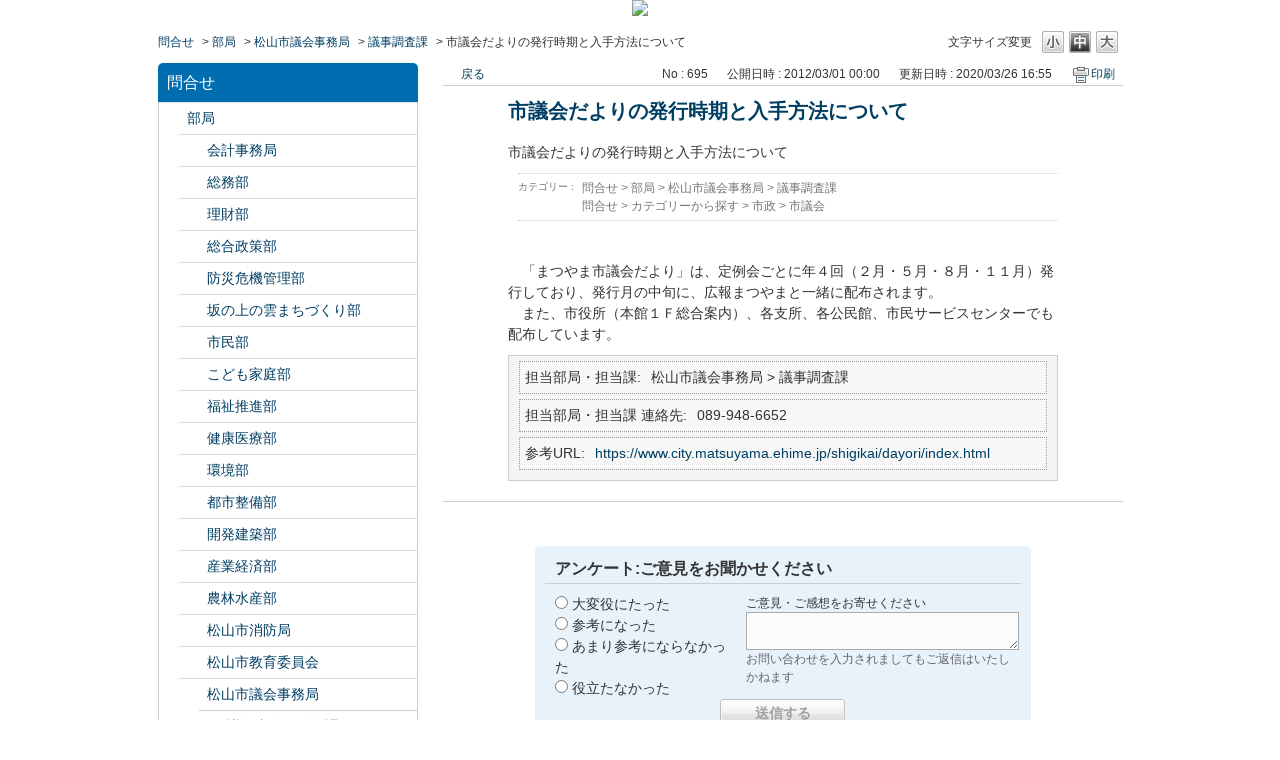

--- FILE ---
content_type: text/html; charset=utf-8
request_url: https://info-faq.city.matsuyama.ehime.jp/faq/show/695?category_id=304&site_domain=default
body_size: 5611
content:
<!DOCTYPE html PUBLIC "-//W3C//DTD XHTML 1.0 Transitional//EN" "http://www.w3.org/TR/xhtml1/DTD/xhtml1-transitional.dtd">
<html xmlns="http://www.w3.org/1999/xhtml" lang="ja" xml:lang="ja">
  <head>
 <meta http-equiv="content-type" content="text/html; charset=UTF-8" />
    <meta http-equiv="X-UA-Compatible" content="IE=edge,chrome=1" />
    <meta http-equiv="Pragma" content="no-cache"/>
    <meta http-equiv="Cache-Control" content="no-cache"/>
    <meta http-equiv="Expires" content="0"/>
    <meta name="description" content="　「まつやま市議会だより」は、定例会ごとに年４回（２月・５月・８月・１１月）発行しており、発行月の中旬に、広報まつやまと一緒に配布されます。
　また、市役所（本館１Ｆ総合案内）、各支所、各公民館、市民" />
    <meta name="keywords" content="議事調査課,松山市議会事務局,部局" />
    <meta name="csrf-param" content="authenticity_token" />
<meta name="csrf-token" content="jwfwLbNPGlP4_GxZkD2HymqOycDqjFgXr08D3yCq5xbUgGrLZ_LK4oJR2Nj4EIXZz0gH6sPHZ2G3IKfQihwS0g" />
    <script src="/assets/application_front_pc-70829ab258f817609cf7b092652328b6cc107d834757186420ba06bcb3c507c9.js"></script>
<script src="/assets/calendar/calendar-ja-da58e63df1424289368016b5077d61a523d45dd27a7d717739d0dbc63fa6a683.js"></script>
<script>jQuery.migrateMute = true;</script>
<script src="/assets/jquery-migrate-3.3.2.min-dbdd70f5d90839a3040d1cbe135a53ce8f7088aa7543656e7adf9591fa3782aa.js"></script>
<link rel="stylesheet" href="/assets/application_front_pc-7cab32363d9fbcfee4c18a6add9fe66228e2561d6fe655ed3c9a039bf433fbd8.css" media="all" />
<link href="/stylesheets/style.css?79eJrOIZvQv2gq-65yPJctp5zpUJ_CTeli09_p3q5ge0UBNKNqRtuowvGzuPDsthf78AvyC3G6iOQpnxN1wTww" media="all" rel="stylesheet" type="text/css" />
<link rel="stylesheet" href="https://info-faq.city.matsuyama.ehime.jp/css/style.css?site_id=-1" media="all" />
<link rel="stylesheet" href="https://info-faq.city.matsuyama.ehime.jp/css/style.css?site_id=1" media="all" />

    
    <title>市議会だよりの発行時期と入手方法について | 松山市　よくある質問と回答集</title>
    
  </head>
  <body class="lang_size_medium" id="faq_show">
    
    <a name="top"></a>
    <div id="okw_wrapper">
<div style="text-align:center;"><a href="https://www.city.matsuyama.ehime.jp/"><img src="/usr/file/attachment/matsuyama_toppage.png"></a></div>
      <div id="okw_contents">
        <div id="okw_contents_base">
          <div id="okw_contents_inner" class="clearfix">
            <div id="okw_sub_header" class="clearfix">
              <div id="login_user_name"></div>
              <ul id="fontCol" class="flo_r">
                  <li class="okw_txt">文字サイズ変更</li>
  <li class="fntSml fntSml_ja">
    <a update_flash_color="#d4e0e8" data-remote="true" href="/front/font_size?font_type=small&amp;site_domain=default">S</a>
  </li>
  <li class="fntMidOn fntMidOn_ja">
    <a update_flash_color="#d4e0e8" data-remote="true" href="/front/font_size?font_type=middle&amp;site_domain=default">M</a>
  </li>
  <li class="fntBig fntBig_ja">
    <a update_flash_color="#d4e0e8" data-remote="true" href="/front/font_size?font_type=large&amp;site_domain=default">L</a>
  </li>

              </ul>
              <ul class="okw_bread">
  <li class="okw_bread_list"><a href="/category/show/1?site_domain=default">問合せ</a><span>&nbsp;&gt;&nbsp;</span><a href="/category/show/119?site_domain=default">部局</a><span>&nbsp;&gt;&nbsp;</span><a href="/category/show/143?site_domain=default">松山市議会事務局</a><span>&nbsp;&gt;&nbsp;</span><a href="/category/show/304?site_domain=default">議事調査課</a><span>&nbsp;&gt;&nbsp;</span><span>市議会だよりの発行時期と入手方法について</span></li>
</ul>
            
            </div>
            
<div id="okw_side" class="flo_l"><div class="colArea clearfix"><div class="oneCol okw_parts_category_tree"><div id="category_tree" class="category_tree">
  <div class="ttl_col"><h2 class="ttl_bg"><span class="icocate_tree">問合せ</span></h2></div>
  
  
  
  <ul id="tree_1" class="category_level_0">
    
  
  <li id="tree_icon_119" class="category_open">
    <div class="category_on cate_pull_inert_bg">
      <a class="pm_icon flo_l" child_url="#" js_effect_time="500" self_tag_id="tree_icon_119" tree_open="true" href="/category/show/119?site_domain=default">/category/show/119?site_domain=default</a><a href="/category/show/119?site_domain=default">部局</a>
    </div>
    
  <ul id="tree_119" class="category_level_1">
    
  
  <li id="tree_icon_120" class="category_close">
    <div class="category_on cate_pull_inert_bg">
      <a class="pm_icon flo_l" child_url="/category/tree_open/120?node=2&amp;site_domain=default&amp;tag_id=tree_icon_120" js_effect_time="500" self_tag_id="tree_icon_120" tree_open="true" href="/category/show/120?site_domain=default">/category/show/120?site_domain=default</a><a href="/category/show/120?site_domain=default">会計事務局</a>
    </div>
    
  </li>

  
  <li id="tree_icon_125" class="category_close">
    <div class="category_on cate_pull_inert_bg">
      <a class="pm_icon flo_l" child_url="/category/tree_open/125?node=2&amp;site_domain=default&amp;tag_id=tree_icon_125" js_effect_time="500" self_tag_id="tree_icon_125" tree_open="true" href="/category/show/125?site_domain=default">/category/show/125?site_domain=default</a><a href="/category/show/125?site_domain=default">総務部</a>
    </div>
    
  </li>

  
  <li id="tree_icon_127" class="category_close">
    <div class="category_on cate_pull_inert_bg">
      <a class="pm_icon flo_l" child_url="/category/tree_open/127?node=2&amp;site_domain=default&amp;tag_id=tree_icon_127" js_effect_time="500" self_tag_id="tree_icon_127" tree_open="true" href="/category/show/127?site_domain=default">/category/show/127?site_domain=default</a><a href="/category/show/127?site_domain=default">理財部</a>
    </div>
    
  </li>

  
  <li id="tree_icon_126" class="category_close">
    <div class="category_on cate_pull_inert_bg">
      <a class="pm_icon flo_l" child_url="/category/tree_open/126?node=2&amp;site_domain=default&amp;tag_id=tree_icon_126" js_effect_time="500" self_tag_id="tree_icon_126" tree_open="true" href="/category/show/126?site_domain=default">/category/show/126?site_domain=default</a><a href="/category/show/126?site_domain=default">総合政策部</a>
    </div>
    
  </li>

  
  <li id="tree_icon_424" class="category_close">
    <div class="category_on cate_pull_inert_bg">
      <a class="pm_icon flo_l" child_url="/category/tree_open/424?node=2&amp;site_domain=default&amp;tag_id=tree_icon_424" js_effect_time="500" self_tag_id="tree_icon_424" tree_open="true" href="/category/show/424?site_domain=default">/category/show/424?site_domain=default</a><a href="/category/show/424?site_domain=default">防災危機管理部</a>
    </div>
    
  </li>

  
  <li id="tree_icon_398" class="category_close">
    <div class="category_on cate_pull_inert_bg">
      <a class="pm_icon flo_l" child_url="/category/tree_open/398?node=2&amp;site_domain=default&amp;tag_id=tree_icon_398" js_effect_time="500" self_tag_id="tree_icon_398" tree_open="true" href="/category/show/398?site_domain=default">/category/show/398?site_domain=default</a><a href="/category/show/398?site_domain=default">坂の上の雲まちづくり部</a>
    </div>
    
  </li>

  
  <li id="tree_icon_128" class="category_close">
    <div class="category_on cate_pull_inert_bg">
      <a class="pm_icon flo_l" child_url="/category/tree_open/128?node=2&amp;site_domain=default&amp;tag_id=tree_icon_128" js_effect_time="500" self_tag_id="tree_icon_128" tree_open="true" href="/category/show/128?site_domain=default">/category/show/128?site_domain=default</a><a href="/category/show/128?site_domain=default">市民部</a>
    </div>
    
  </li>

  
  <li id="tree_icon_415" class="category_close">
    <div class="category_on cate_pull_inert_bg">
      <a class="pm_icon flo_l" child_url="/category/tree_open/415?node=2&amp;site_domain=default&amp;tag_id=tree_icon_415" js_effect_time="500" self_tag_id="tree_icon_415" tree_open="true" href="/category/show/415?site_domain=default">/category/show/415?site_domain=default</a><a href="/category/show/415?site_domain=default">こども家庭部</a>
    </div>
    
  </li>

  
  <li id="tree_icon_130" class="category_close">
    <div class="category_on cate_pull_inert_bg">
      <a class="pm_icon flo_l" child_url="/category/tree_open/130?node=2&amp;site_domain=default&amp;tag_id=tree_icon_130" js_effect_time="500" self_tag_id="tree_icon_130" tree_open="true" href="/category/show/130?site_domain=default">/category/show/130?site_domain=default</a><a href="/category/show/130?site_domain=default">福祉推進部</a>
    </div>
    
  </li>

  
  <li id="tree_icon_132" class="category_close">
    <div class="category_on cate_pull_inert_bg">
      <a class="pm_icon flo_l" child_url="/category/tree_open/132?node=2&amp;site_domain=default&amp;tag_id=tree_icon_132" js_effect_time="500" self_tag_id="tree_icon_132" tree_open="true" href="/category/show/132?site_domain=default">/category/show/132?site_domain=default</a><a href="/category/show/132?site_domain=default">健康医療部</a>
    </div>
    
  </li>

  
  <li id="tree_icon_133" class="category_close">
    <div class="category_on cate_pull_inert_bg">
      <a class="pm_icon flo_l" child_url="/category/tree_open/133?node=2&amp;site_domain=default&amp;tag_id=tree_icon_133" js_effect_time="500" self_tag_id="tree_icon_133" tree_open="true" href="/category/show/133?site_domain=default">/category/show/133?site_domain=default</a><a href="/category/show/133?site_domain=default">環境部</a>
    </div>
    
  </li>

  
  <li id="tree_icon_135" class="category_close">
    <div class="category_on cate_pull_inert_bg">
      <a class="pm_icon flo_l" child_url="/category/tree_open/135?node=2&amp;site_domain=default&amp;tag_id=tree_icon_135" js_effect_time="500" self_tag_id="tree_icon_135" tree_open="true" href="/category/show/135?site_domain=default">/category/show/135?site_domain=default</a><a href="/category/show/135?site_domain=default">都市整備部</a>
    </div>
    
  </li>

  
  <li id="tree_icon_425" class="category_close">
    <div class="category_on cate_pull_inert_bg">
      <a class="pm_icon flo_l" child_url="/category/tree_open/425?node=2&amp;site_domain=default&amp;tag_id=tree_icon_425" js_effect_time="500" self_tag_id="tree_icon_425" tree_open="true" href="/category/show/425?site_domain=default">/category/show/425?site_domain=default</a><a href="/category/show/425?site_domain=default">開発建築部</a>
    </div>
    
  </li>

  
  <li id="tree_icon_138" class="category_close">
    <div class="category_on cate_pull_inert_bg">
      <a class="pm_icon flo_l" child_url="/category/tree_open/138?node=2&amp;site_domain=default&amp;tag_id=tree_icon_138" js_effect_time="500" self_tag_id="tree_icon_138" tree_open="true" href="/category/show/138?site_domain=default">/category/show/138?site_domain=default</a><a href="/category/show/138?site_domain=default">産業経済部</a>
    </div>
    
  </li>

  
  <li id="tree_icon_427" class="category_close">
    <div class="category_on cate_pull_inert_bg">
      <a class="pm_icon flo_l" child_url="/category/tree_open/427?node=2&amp;site_domain=default&amp;tag_id=tree_icon_427" js_effect_time="500" self_tag_id="tree_icon_427" tree_open="true" href="/category/show/427?site_domain=default">/category/show/427?site_domain=default</a><a href="/category/show/427?site_domain=default">農林水産部</a>
    </div>
    
  </li>

  
  <li id="tree_icon_140" class="category_close">
    <div class="category_on cate_pull_inert_bg">
      <a class="pm_icon flo_l" child_url="/category/tree_open/140?node=2&amp;site_domain=default&amp;tag_id=tree_icon_140" js_effect_time="500" self_tag_id="tree_icon_140" tree_open="true" href="/category/show/140?site_domain=default">/category/show/140?site_domain=default</a><a href="/category/show/140?site_domain=default">松山市消防局</a>
    </div>
    
  </li>

  
  <li id="tree_icon_142" class="category_close">
    <div class="category_on cate_pull_inert_bg">
      <a class="pm_icon flo_l" child_url="/category/tree_open/142?node=2&amp;site_domain=default&amp;tag_id=tree_icon_142" js_effect_time="500" self_tag_id="tree_icon_142" tree_open="true" href="/category/show/142?site_domain=default">/category/show/142?site_domain=default</a><a href="/category/show/142?site_domain=default">松山市教育委員会</a>
    </div>
    
  </li>

  
  <li id="tree_icon_143" class="category_open">
    <div class="category_on cate_pull_inert_bg">
      <a class="pm_icon flo_l" child_url="#" js_effect_time="500" self_tag_id="tree_icon_143" tree_open="true" href="/category/show/143?site_domain=default">/category/show/143?site_domain=default</a><a href="/category/show/143?site_domain=default">松山市議会事務局</a>
    </div>
    
  <ul id="tree_143" class="category_level_2">
    
  
  <li id="tree_icon_301" >
    <div class="category_none cate_pull_inert_bg">
      <a href="/category/show/301?site_domain=default">議会事務局総務課</a>
    </div>
    
  </li>

  
  <li id="tree_icon_304" >
    <div class="category_none category_select cate_pull_inert_bg">
      <a href="/category/show/304?site_domain=default">議事調査課</a>
    </div>
    
  </li>

  </ul>




  </li>

  
  <li id="tree_icon_146" class="category_close">
    <div class="category_on cate_pull_inert_bg">
      <a class="pm_icon flo_l" child_url="/category/tree_open/146?node=2&amp;site_domain=default&amp;tag_id=tree_icon_146" js_effect_time="500" self_tag_id="tree_icon_146" tree_open="true" href="/category/show/146?site_domain=default">/category/show/146?site_domain=default</a><a href="/category/show/146?site_domain=default">監査委員事務局</a>
    </div>
    
  </li>

  
  <li id="tree_icon_148" class="category_close">
    <div class="category_on cate_pull_inert_bg">
      <a class="pm_icon flo_l" child_url="/category/tree_open/148?node=2&amp;site_domain=default&amp;tag_id=tree_icon_148" js_effect_time="500" self_tag_id="tree_icon_148" tree_open="true" href="/category/show/148?site_domain=default">/category/show/148?site_domain=default</a><a href="/category/show/148?site_domain=default">選挙管理委員会事務局</a>
    </div>
    
  </li>

  
  <li id="tree_icon_147" class="category_close">
    <div class="category_on cate_pull_inert_bg">
      <a class="pm_icon flo_l" child_url="/category/tree_open/147?node=2&amp;site_domain=default&amp;tag_id=tree_icon_147" js_effect_time="500" self_tag_id="tree_icon_147" tree_open="true" href="/category/show/147?site_domain=default">/category/show/147?site_domain=default</a><a href="/category/show/147?site_domain=default">農業委員会事務局</a>
    </div>
    
  </li>

  
  <li id="tree_icon_145" class="category_close">
    <div class="category_on cate_pull_inert_bg">
      <a class="pm_icon flo_l" child_url="/category/tree_open/145?node=2&amp;site_domain=default&amp;tag_id=tree_icon_145" js_effect_time="500" self_tag_id="tree_icon_145" tree_open="true" href="/category/show/145?site_domain=default">/category/show/145?site_domain=default</a><a href="/category/show/145?site_domain=default">公平委員会事務局</a>
    </div>
    
  </li>

  
  <li id="tree_icon_144" class="category_close">
    <div class="category_on cate_pull_inert_bg">
      <a class="pm_icon flo_l" child_url="/category/tree_open/144?node=2&amp;site_domain=default&amp;tag_id=tree_icon_144" js_effect_time="500" self_tag_id="tree_icon_144" tree_open="true" href="/category/show/144?site_domain=default">/category/show/144?site_domain=default</a><a href="/category/show/144?site_domain=default">上下水道部</a>
    </div>
    
  </li>

  
  <li id="tree_icon_134" class="category_close">
    <div class="category_on cate_pull_inert_bg">
      <a class="pm_icon flo_l" child_url="/category/tree_open/134?node=2&amp;site_domain=default&amp;tag_id=tree_icon_134" js_effect_time="500" self_tag_id="tree_icon_134" tree_open="true" href="/category/show/134?site_domain=default">/category/show/134?site_domain=default</a><a href="/category/show/134?site_domain=default">松山市文化・スポーツ振興財団</a>
    </div>
    
  </li>

  
  <li id="tree_icon_131" class="category_close">
    <div class="category_on cate_pull_inert_bg">
      <a class="pm_icon flo_l" child_url="/category/tree_open/131?node=2&amp;site_domain=default&amp;tag_id=tree_icon_131" js_effect_time="500" self_tag_id="tree_icon_131" tree_open="true" href="/category/show/131?site_domain=default">/category/show/131?site_domain=default</a><a href="/category/show/131?site_domain=default">その他外郭団体</a>
    </div>
    
  </li>

  </ul>




  </li>

  
  <li id="tree_icon_2" class="category_close">
    <div class="category_on cate_pull_inert_bg">
      <a class="pm_icon flo_l" child_url="/category/tree_open/2?node=1&amp;site_domain=default&amp;tag_id=tree_icon_2" js_effect_time="500" self_tag_id="tree_icon_2" tree_open="true" href="/category/show/2?site_domain=default">/category/show/2?site_domain=default</a><a href="/category/show/2?site_domain=default">カテゴリーから探す</a>
    </div>
    
  </li>

  
  <li id="tree_icon_105" class="category_close">
    <div class="category_on cate_pull_inert_bg">
      <a class="pm_icon flo_l" child_url="/category/tree_open/105?node=1&amp;site_domain=default&amp;tag_id=tree_icon_105" js_effect_time="500" self_tag_id="tree_icon_105" tree_open="true" href="/category/show/105?site_domain=default">/category/show/105?site_domain=default</a><a href="/category/show/105?site_domain=default">ライフイベントから探す</a>
    </div>
    
  </li>

  </ul>









</div>
</div></div></div><div id="okw_center" class="okw_side flo_r"><div class="colArea clearfix"><div class="oneCol okw_main_faq">    <!-- FAQ_CONTENTS_AREA -->
    <div class="faq_qstInf_col clearfix">
    <ul class="siteLink">
        <li class="preLink">
            <a title="戻る" href="/category/show/304?site_domain=default">戻る</a>
        </li>
    </ul>
  <ul class="faq_dateNo flo_r">
    <li class="faq_no">No&nbsp;:&nbsp;695</li>
      <li class="faq_date">公開日時&nbsp;:&nbsp;2012/03/01 00:00</li>
      <li class="faq_date">更新日時&nbsp;:&nbsp;2020/03/26 16:55</li>
        <li class="faq_print">
          <span class="icoPrint">
              <a target="_blank" href="/print/faq/695?category_id=304&amp;site_domain=default">印刷</a>
          </span>
        </li>
  </ul>
</div>
<span class="mark_area"></span>

<script type='text/javascript'>
    //<![CDATA[
    $(function() {
        $("#faq_tag_search_return_button").click(function () {
            const keywordTagsJ = JSON.stringify()
            const faqId = `${}`
            faq_popup_close_log(keywordTagsJ, faqId);
            window.close();
            return false;
        });
    });
    //]]>
</script>

<h2 class="faq_qstCont_ttl"><span class="icoQ">市議会だよりの発行時期と入手方法について</span></h2>
<div class="faq_qstCont_col">
    <div id="faq_question_contents" class="faq_qstCont_txt clearfix">
      <div>市議会だよりの発行時期と入手方法について</div>

    </div>
  <dl class="faq_cate_col clearfix">
    <dt>カテゴリー&nbsp;:&nbsp;</dt>
    <dd>
      <ul>
          <li class="clearfix">
            <a href="/category/show/1?site_domain=default">問合せ</a><span>&nbsp;&gt;&nbsp;</span><a href="/category/show/119?site_domain=default">部局</a><span>&nbsp;&gt;&nbsp;</span><a href="/category/show/143?site_domain=default">松山市議会事務局</a><span>&nbsp;&gt;&nbsp;</span><a href="/category/show/304?site_domain=default">議事調査課</a>
          </li>
          <li class="clearfix">
            <a href="/category/show/1?site_domain=default">問合せ</a><span>&nbsp;&gt;&nbsp;</span><a href="/category/show/2?site_domain=default">カテゴリーから探す</a><span>&nbsp;&gt;&nbsp;</span><a href="/category/show/3?site_domain=default">市政</a><span>&nbsp;&gt;&nbsp;</span><a href="/category/show/17?site_domain=default">市議会</a>
          </li>
      </ul>
    </dd>
  </dl>
</div>
<h2 class="faq_ans_bor faq_ans_ttl">
    <span class="icoA">回答</span>
</h2>
<div class="faq_ans_col">
  <div id="faq_answer_contents" class="faq_ansCont_txt clearfix">
    <div>　「まつやま市議会だより」は、定例会ごとに年４回（２月・５月・８月・１１月）発行しており、発行月の中旬に、広報まつやまと一緒に配布されます。<br/>
　また、市役所（本館１Ｆ総合案内）、各支所、各公民館、市民サービスセンターでも配布しています。</div>

  </div>
    <div class="faq_addition_col">
      <dl class="faq_addition_list faq_attribute10 clearfix not_html">
        <dt>担当部局・担当課</dt>
          <dd>松山市議会事務局 &gt; 議事調査課</dd>
      </dl>
      <dl class="faq_addition_list faq_attribute11 clearfix not_html">
        <dt>担当部局・担当課 連絡先</dt>
          <dd>089-948-6652</dd>
      </dl>
      <dl class="faq_addition_list faq_attribute27 clearfix not_html">
        <dt>参考URL</dt>
          <dd><a target="_blank" href="https://www.city.matsuyama.ehime.jp/shigikai/dayori/index.html">https://www.city.matsuyama.ehime.jp/shigikai/dayori/index.html</a></dd>
      </dl>
  </div>

</div>

<script type="text/javascript">
$(function() {
  function resetFaqCountFlag() {
    window.__faq_countup_sent__ = false;
  }

  function countUpOnce() {
    // すでに送信済みならスキップ
    if (window.__faq_countup_sent__) return;
    window.__faq_countup_sent__ = true;

    fetch("/faq/countup?site_domain=default", {
      method: "POST",
      headers: {
        "Content-Type": "application/json",
        "X-CSRF-Token": $('meta[name=csrf-token]').attr('content'),
        "X-Requested-With": "XMLHttpRequest"
      },
      body: JSON.stringify({
        faq_id: "695",
        category_id: "304"
      })
    });
  }

  countUpOnce();

  // PC タグ検索 個別のモーダルを閉じる場合
  $("#faq_show .faq_tag_search_return_button").on("click", function() {
    resetFaqCountFlag();
  });
  // PC タグ検索 全てのモーダルを閉じる場合
  $("#faq_show .faq_tag_search_close_button").on("click", function() {
    resetFaqCountFlag();
  });

  // スマホ タグ検索
  $('.faq_tag_modal_close_btn').on("click", function() {
    resetFaqCountFlag();
  });

  // PC スーパーアシスタント Colorboxモーダルを閉じる場合
  $(document).on("cbox_closed", function() {
    resetFaqCountFlag();
  });

  // スマホ スーパーアシスタント FAQ詳細から戻る場合
  $("#toggle_preview_faq").on("click", function() {
    resetFaqCountFlag();
  });
});
</script>


    <!-- /FAQ_CONTENTS_AREA -->


</div></div><div class="colArea clearfix"><div class="oneCol okw_parts_enquete">  <div class="okw_enquete_area">
    <h2 class="questioner_ttl" id="enquete_form_message">アンケート:ご意見をお聞かせください</h2>
    <div class="questioner_col">
      <form id="enquete_form" update_flash_color="#d4e0e8" action="/faq/new_faq_enquete_value?site_domain=default" accept-charset="UTF-8" data-remote="true" method="post"><input type="hidden" name="authenticity_token" value="0TNoUqV_TqOhauP228ReVq7uV9-At1Rbgu_27eW1n1qIAJmS2Ti_CweIWWFtn5F3HcZnh5tMDi_OdSCo30TnvQ" autocomplete="off" />
        <ul class="faq_form_list">
          <input value="695" autocomplete="off" type="hidden" name="faq_enquete_value[faq_id]" id="faq_enquete_value_faq_id" />
          <input value="304" autocomplete="off" type="hidden" name="faq_enquete_value[category_id]" id="faq_enquete_value_category_id" />
          
            <li>
                  <input type="radio" value="1" checked="checked" name="faq_enquete_value[enquete_id]" id="faq_enquete_value_enquete_id_1" />
              <label for="faq_enquete_value_enquete_id_1">大変役にたった</label>
            </li>
            <li>
                  <input type="radio" value="2" name="faq_enquete_value[enquete_id]" id="faq_enquete_value_enquete_id_2" />
              <label for="faq_enquete_value_enquete_id_2">参考になった</label>
            </li>
            <li>
                  <input type="radio" value="3" name="faq_enquete_value[enquete_id]" id="faq_enquete_value_enquete_id_3" />
              <label for="faq_enquete_value_enquete_id_3">あまり参考にならなかった</label>
            </li>
            <li>
                  <input type="radio" value="4" name="faq_enquete_value[enquete_id]" id="faq_enquete_value_enquete_id_4" />
              <label for="faq_enquete_value_enquete_id_4">役立たなかった</label>
            </li>
        </ul>
          <div class="questioner_txt_col">
            <span class="questioner_sub_msg">ご意見・ご感想をお寄せください</span>
                <textarea cols="70" rows="2" class="questioner_txt" name="faq_enquete_value[comment]" id="faq_enquete_value_comment">
</textarea>
            <span class="questioner_description">お問い合わせを入力されましてもご返信はいたしかねます</span>
          </div>
        <div class="questioner_submit_btn">
          <input type="submit" name="commit" value="送信する" id="enquete_form_button" class="questioner_btn" />
        </div>
<input type="hidden" name="site_domain" value="default" /></form>    </div>
  </div>

</div></div><div class="colArea clearfix"><div class="oneCol okw_parts_faq_relations">  <span class="spinner"></span>

  <script type="text/javascript">
      $.ajax({
          type: 'GET',
          url: '/custom_part/faq_relations?category_id=304&id=695&site_domain=default&split=false',
          dataType: 'html',
          success: function(data) {
              $('.okw_parts_faq_relations').html(data)
          }
      });
  </script>
</div></div><p class="topLink"><a href="#top">TOPへ</a></p></div>
<script type="text/javascript">
$(function() {
  function resetFaqCountFlag() {
    window.__faq_countup_sent__ = false;
  }

  function countUpOnce() {
    // すでに送信済みならスキップ
    if (window.__faq_countup_sent__) return;
    window.__faq_countup_sent__ = true;

    fetch("/faq/countup?site_domain=default", {
      method: "POST",
      headers: {
        "Content-Type": "application/json",
        "X-CSRF-Token": $('meta[name=csrf-token]').attr('content'),
        "X-Requested-With": "XMLHttpRequest"
      },
      body: JSON.stringify({
        faq_id: "695",
        category_id: "304"
      })
    });
  }

  countUpOnce();

  // PC タグ検索 個別のモーダルを閉じる場合
  $("#faq_show .faq_tag_search_return_button").on("click", function() {
    resetFaqCountFlag();
  });
  // PC タグ検索 全てのモーダルを閉じる場合
  $("#faq_show .faq_tag_search_close_button").on("click", function() {
    resetFaqCountFlag();
  });

  // スマホ タグ検索
  $('.faq_tag_modal_close_btn').on("click", function() {
    resetFaqCountFlag();
  });

  // PC スーパーアシスタント Colorboxモーダルを閉じる場合
  $(document).on("cbox_closed", function() {
    resetFaqCountFlag();
  });

  // スマホ スーパーアシスタント FAQ詳細から戻る場合
  $("#toggle_preview_faq").on("click", function() {
    resetFaqCountFlag();
  });
});
</script>


          </div>
        </div>
      </div>
      <div id="okw_footer_default" class="clearfix">
        <p id="okw_logo_footer" class="flo_r logo_footer">
          <a href="https://aisaas.pkshatech.com/faq/" target="_blank">PKSHA FAQ logo</a>
        </p>
      </div>
    </div>


  </body>
</html>
